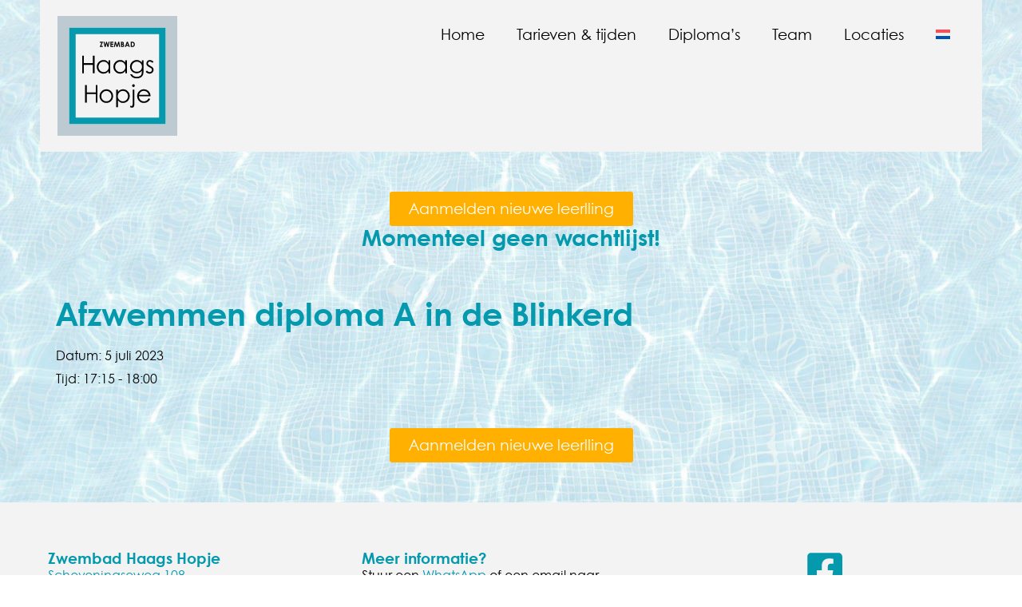

--- FILE ---
content_type: text/html; charset=UTF-8
request_url: https://www.zwembadhaagshopje.nl/event/afzwemmen-diploma-a-en-c-in-de-blinkerd-8/
body_size: 11150
content:
<!doctype html>
<html lang="nl-NL">
<head>
	<meta charset="UTF-8">
	<meta name="viewport" content="width=device-width, initial-scale=1">
	<link rel="profile" href="https://gmpg.org/xfn/11">
	<meta name='robots' content='index, follow, max-image-preview:large, max-snippet:-1, max-video-preview:-1' />
<link rel="alternate" hreflang="nl-nl" href="https://www.zwembadhaagshopje.nl/event/afzwemmen-diploma-a-en-c-in-de-blinkerd-8/" />
<link rel="alternate" hreflang="x-default" href="https://www.zwembadhaagshopje.nl/event/afzwemmen-diploma-a-en-c-in-de-blinkerd-8/" />

	<!-- This site is optimized with the Yoast SEO plugin v26.7 - https://yoast.com/wordpress/plugins/seo/ -->
	<title>Afzwemmen diploma A in de Blinkerd - Zwembad Haags Hopje</title>
	<link rel="canonical" href="https://www.zwembadhaagshopje.nl/event/afzwemmen-diploma-a-en-c-in-de-blinkerd-8/" />
	<meta property="og:locale" content="nl_NL" />
	<meta property="og:type" content="article" />
	<meta property="og:title" content="Afzwemmen diploma A in de Blinkerd - Zwembad Haags Hopje" />
	<meta property="og:url" content="https://www.zwembadhaagshopje.nl/event/afzwemmen-diploma-a-en-c-in-de-blinkerd-8/" />
	<meta property="og:site_name" content="Zwembad Haags Hopje" />
	<meta property="article:modified_time" content="2023-06-20T18:08:15+00:00" />
	<meta name="twitter:card" content="summary_large_image" />
	<script type="application/ld+json" class="yoast-schema-graph">{"@context":"https://schema.org","@graph":[{"@type":"WebPage","@id":"https://www.zwembadhaagshopje.nl/event/afzwemmen-diploma-a-en-c-in-de-blinkerd-8/","url":"https://www.zwembadhaagshopje.nl/event/afzwemmen-diploma-a-en-c-in-de-blinkerd-8/","name":"Afzwemmen diploma A in de Blinkerd - Zwembad Haags Hopje","isPartOf":{"@id":"https://www.zwembadhaagshopje.nl/en/#website"},"datePublished":"2022-10-20T13:37:48+00:00","dateModified":"2023-06-20T18:08:15+00:00","breadcrumb":{"@id":"https://www.zwembadhaagshopje.nl/event/afzwemmen-diploma-a-en-c-in-de-blinkerd-8/#breadcrumb"},"inLanguage":"nl-NL","potentialAction":[{"@type":"ReadAction","target":["https://www.zwembadhaagshopje.nl/event/afzwemmen-diploma-a-en-c-in-de-blinkerd-8/"]}]},{"@type":"BreadcrumbList","@id":"https://www.zwembadhaagshopje.nl/event/afzwemmen-diploma-a-en-c-in-de-blinkerd-8/#breadcrumb","itemListElement":[{"@type":"ListItem","position":1,"name":"Home","item":"https://www.zwembadhaagshopje.nl/"},{"@type":"ListItem","position":2,"name":"Events","item":"https://www.zwembadhaagshopje.nl/en/event/"},{"@type":"ListItem","position":3,"name":"Afzwemmen diploma A in de Blinkerd"}]},{"@type":"WebSite","@id":"https://www.zwembadhaagshopje.nl/en/#website","url":"https://www.zwembadhaagshopje.nl/en/","name":"Zwembad Haags Hopje","description":"Zwemlessen voor kinderen","publisher":{"@id":"https://www.zwembadhaagshopje.nl/en/#organization"},"potentialAction":[{"@type":"SearchAction","target":{"@type":"EntryPoint","urlTemplate":"https://www.zwembadhaagshopje.nl/en/?s={search_term_string}"},"query-input":{"@type":"PropertyValueSpecification","valueRequired":true,"valueName":"search_term_string"}}],"inLanguage":"nl-NL"},{"@type":"Organization","@id":"https://www.zwembadhaagshopje.nl/en/#organization","name":"Zwembad Haags Hopje","url":"https://www.zwembadhaagshopje.nl/en/","logo":{"@type":"ImageObject","inLanguage":"nl-NL","@id":"https://www.zwembadhaagshopje.nl/en/#/schema/logo/image/","url":"https://www.zwembadhaagshopje.nl/wp-content/uploads/zwembadhaagshopje-logo-1.svg","contentUrl":"https://www.zwembadhaagshopje.nl/wp-content/uploads/zwembadhaagshopje-logo-1.svg","width":512,"height":512,"caption":"Zwembad Haags Hopje"},"image":{"@id":"https://www.zwembadhaagshopje.nl/en/#/schema/logo/image/"}}]}</script>
	<!-- / Yoast SEO plugin. -->


<link rel="alternate" type="application/rss+xml" title="Zwembad Haags Hopje &raquo; feed" href="https://www.zwembadhaagshopje.nl/feed/" />
<link rel="alternate" type="application/rss+xml" title="Zwembad Haags Hopje &raquo; reacties feed" href="https://www.zwembadhaagshopje.nl/comments/feed/" />
<link rel="alternate" title="oEmbed (JSON)" type="application/json+oembed" href="https://www.zwembadhaagshopje.nl/wp-json/oembed/1.0/embed?url=https%3A%2F%2Fwww.zwembadhaagshopje.nl%2Fevent%2Fafzwemmen-diploma-a-en-c-in-de-blinkerd-8%2F" />
<link rel="alternate" title="oEmbed (XML)" type="text/xml+oembed" href="https://www.zwembadhaagshopje.nl/wp-json/oembed/1.0/embed?url=https%3A%2F%2Fwww.zwembadhaagshopje.nl%2Fevent%2Fafzwemmen-diploma-a-en-c-in-de-blinkerd-8%2F&#038;format=xml" />
<style id='wp-img-auto-sizes-contain-inline-css'>
img:is([sizes=auto i],[sizes^="auto," i]){contain-intrinsic-size:3000px 1500px}
/*# sourceURL=wp-img-auto-sizes-contain-inline-css */
</style>
<style id='wp-emoji-styles-inline-css'>

	img.wp-smiley, img.emoji {
		display: inline !important;
		border: none !important;
		box-shadow: none !important;
		height: 1em !important;
		width: 1em !important;
		margin: 0 0.07em !important;
		vertical-align: -0.1em !important;
		background: none !important;
		padding: 0 !important;
	}
/*# sourceURL=wp-emoji-styles-inline-css */
</style>
<link rel='stylesheet' id='wp-block-library-css' href='https://www.zwembadhaagshopje.nl/wp-includes/css/dist/block-library/style.min.css?ver=6.9' media='all' />
<style id='global-styles-inline-css'>
:root{--wp--preset--aspect-ratio--square: 1;--wp--preset--aspect-ratio--4-3: 4/3;--wp--preset--aspect-ratio--3-4: 3/4;--wp--preset--aspect-ratio--3-2: 3/2;--wp--preset--aspect-ratio--2-3: 2/3;--wp--preset--aspect-ratio--16-9: 16/9;--wp--preset--aspect-ratio--9-16: 9/16;--wp--preset--color--black: #000000;--wp--preset--color--cyan-bluish-gray: #abb8c3;--wp--preset--color--white: #ffffff;--wp--preset--color--pale-pink: #f78da7;--wp--preset--color--vivid-red: #cf2e2e;--wp--preset--color--luminous-vivid-orange: #ff6900;--wp--preset--color--luminous-vivid-amber: #fcb900;--wp--preset--color--light-green-cyan: #7bdcb5;--wp--preset--color--vivid-green-cyan: #00d084;--wp--preset--color--pale-cyan-blue: #8ed1fc;--wp--preset--color--vivid-cyan-blue: #0693e3;--wp--preset--color--vivid-purple: #9b51e0;--wp--preset--gradient--vivid-cyan-blue-to-vivid-purple: linear-gradient(135deg,rgb(6,147,227) 0%,rgb(155,81,224) 100%);--wp--preset--gradient--light-green-cyan-to-vivid-green-cyan: linear-gradient(135deg,rgb(122,220,180) 0%,rgb(0,208,130) 100%);--wp--preset--gradient--luminous-vivid-amber-to-luminous-vivid-orange: linear-gradient(135deg,rgb(252,185,0) 0%,rgb(255,105,0) 100%);--wp--preset--gradient--luminous-vivid-orange-to-vivid-red: linear-gradient(135deg,rgb(255,105,0) 0%,rgb(207,46,46) 100%);--wp--preset--gradient--very-light-gray-to-cyan-bluish-gray: linear-gradient(135deg,rgb(238,238,238) 0%,rgb(169,184,195) 100%);--wp--preset--gradient--cool-to-warm-spectrum: linear-gradient(135deg,rgb(74,234,220) 0%,rgb(151,120,209) 20%,rgb(207,42,186) 40%,rgb(238,44,130) 60%,rgb(251,105,98) 80%,rgb(254,248,76) 100%);--wp--preset--gradient--blush-light-purple: linear-gradient(135deg,rgb(255,206,236) 0%,rgb(152,150,240) 100%);--wp--preset--gradient--blush-bordeaux: linear-gradient(135deg,rgb(254,205,165) 0%,rgb(254,45,45) 50%,rgb(107,0,62) 100%);--wp--preset--gradient--luminous-dusk: linear-gradient(135deg,rgb(255,203,112) 0%,rgb(199,81,192) 50%,rgb(65,88,208) 100%);--wp--preset--gradient--pale-ocean: linear-gradient(135deg,rgb(255,245,203) 0%,rgb(182,227,212) 50%,rgb(51,167,181) 100%);--wp--preset--gradient--electric-grass: linear-gradient(135deg,rgb(202,248,128) 0%,rgb(113,206,126) 100%);--wp--preset--gradient--midnight: linear-gradient(135deg,rgb(2,3,129) 0%,rgb(40,116,252) 100%);--wp--preset--font-size--small: 13px;--wp--preset--font-size--medium: 20px;--wp--preset--font-size--large: 36px;--wp--preset--font-size--x-large: 42px;--wp--preset--spacing--20: 0.44rem;--wp--preset--spacing--30: 0.67rem;--wp--preset--spacing--40: 1rem;--wp--preset--spacing--50: 1.5rem;--wp--preset--spacing--60: 2.25rem;--wp--preset--spacing--70: 3.38rem;--wp--preset--spacing--80: 5.06rem;--wp--preset--shadow--natural: 6px 6px 9px rgba(0, 0, 0, 0.2);--wp--preset--shadow--deep: 12px 12px 50px rgba(0, 0, 0, 0.4);--wp--preset--shadow--sharp: 6px 6px 0px rgba(0, 0, 0, 0.2);--wp--preset--shadow--outlined: 6px 6px 0px -3px rgb(255, 255, 255), 6px 6px rgb(0, 0, 0);--wp--preset--shadow--crisp: 6px 6px 0px rgb(0, 0, 0);}:root { --wp--style--global--content-size: 800px;--wp--style--global--wide-size: 1200px; }:where(body) { margin: 0; }.wp-site-blocks > .alignleft { float: left; margin-right: 2em; }.wp-site-blocks > .alignright { float: right; margin-left: 2em; }.wp-site-blocks > .aligncenter { justify-content: center; margin-left: auto; margin-right: auto; }:where(.wp-site-blocks) > * { margin-block-start: 24px; margin-block-end: 0; }:where(.wp-site-blocks) > :first-child { margin-block-start: 0; }:where(.wp-site-blocks) > :last-child { margin-block-end: 0; }:root { --wp--style--block-gap: 24px; }:root :where(.is-layout-flow) > :first-child{margin-block-start: 0;}:root :where(.is-layout-flow) > :last-child{margin-block-end: 0;}:root :where(.is-layout-flow) > *{margin-block-start: 24px;margin-block-end: 0;}:root :where(.is-layout-constrained) > :first-child{margin-block-start: 0;}:root :where(.is-layout-constrained) > :last-child{margin-block-end: 0;}:root :where(.is-layout-constrained) > *{margin-block-start: 24px;margin-block-end: 0;}:root :where(.is-layout-flex){gap: 24px;}:root :where(.is-layout-grid){gap: 24px;}.is-layout-flow > .alignleft{float: left;margin-inline-start: 0;margin-inline-end: 2em;}.is-layout-flow > .alignright{float: right;margin-inline-start: 2em;margin-inline-end: 0;}.is-layout-flow > .aligncenter{margin-left: auto !important;margin-right: auto !important;}.is-layout-constrained > .alignleft{float: left;margin-inline-start: 0;margin-inline-end: 2em;}.is-layout-constrained > .alignright{float: right;margin-inline-start: 2em;margin-inline-end: 0;}.is-layout-constrained > .aligncenter{margin-left: auto !important;margin-right: auto !important;}.is-layout-constrained > :where(:not(.alignleft):not(.alignright):not(.alignfull)){max-width: var(--wp--style--global--content-size);margin-left: auto !important;margin-right: auto !important;}.is-layout-constrained > .alignwide{max-width: var(--wp--style--global--wide-size);}body .is-layout-flex{display: flex;}.is-layout-flex{flex-wrap: wrap;align-items: center;}.is-layout-flex > :is(*, div){margin: 0;}body .is-layout-grid{display: grid;}.is-layout-grid > :is(*, div){margin: 0;}body{padding-top: 0px;padding-right: 0px;padding-bottom: 0px;padding-left: 0px;}a:where(:not(.wp-element-button)){text-decoration: underline;}:root :where(.wp-element-button, .wp-block-button__link){background-color: #32373c;border-width: 0;color: #fff;font-family: inherit;font-size: inherit;font-style: inherit;font-weight: inherit;letter-spacing: inherit;line-height: inherit;padding-top: calc(0.667em + 2px);padding-right: calc(1.333em + 2px);padding-bottom: calc(0.667em + 2px);padding-left: calc(1.333em + 2px);text-decoration: none;text-transform: inherit;}.has-black-color{color: var(--wp--preset--color--black) !important;}.has-cyan-bluish-gray-color{color: var(--wp--preset--color--cyan-bluish-gray) !important;}.has-white-color{color: var(--wp--preset--color--white) !important;}.has-pale-pink-color{color: var(--wp--preset--color--pale-pink) !important;}.has-vivid-red-color{color: var(--wp--preset--color--vivid-red) !important;}.has-luminous-vivid-orange-color{color: var(--wp--preset--color--luminous-vivid-orange) !important;}.has-luminous-vivid-amber-color{color: var(--wp--preset--color--luminous-vivid-amber) !important;}.has-light-green-cyan-color{color: var(--wp--preset--color--light-green-cyan) !important;}.has-vivid-green-cyan-color{color: var(--wp--preset--color--vivid-green-cyan) !important;}.has-pale-cyan-blue-color{color: var(--wp--preset--color--pale-cyan-blue) !important;}.has-vivid-cyan-blue-color{color: var(--wp--preset--color--vivid-cyan-blue) !important;}.has-vivid-purple-color{color: var(--wp--preset--color--vivid-purple) !important;}.has-black-background-color{background-color: var(--wp--preset--color--black) !important;}.has-cyan-bluish-gray-background-color{background-color: var(--wp--preset--color--cyan-bluish-gray) !important;}.has-white-background-color{background-color: var(--wp--preset--color--white) !important;}.has-pale-pink-background-color{background-color: var(--wp--preset--color--pale-pink) !important;}.has-vivid-red-background-color{background-color: var(--wp--preset--color--vivid-red) !important;}.has-luminous-vivid-orange-background-color{background-color: var(--wp--preset--color--luminous-vivid-orange) !important;}.has-luminous-vivid-amber-background-color{background-color: var(--wp--preset--color--luminous-vivid-amber) !important;}.has-light-green-cyan-background-color{background-color: var(--wp--preset--color--light-green-cyan) !important;}.has-vivid-green-cyan-background-color{background-color: var(--wp--preset--color--vivid-green-cyan) !important;}.has-pale-cyan-blue-background-color{background-color: var(--wp--preset--color--pale-cyan-blue) !important;}.has-vivid-cyan-blue-background-color{background-color: var(--wp--preset--color--vivid-cyan-blue) !important;}.has-vivid-purple-background-color{background-color: var(--wp--preset--color--vivid-purple) !important;}.has-black-border-color{border-color: var(--wp--preset--color--black) !important;}.has-cyan-bluish-gray-border-color{border-color: var(--wp--preset--color--cyan-bluish-gray) !important;}.has-white-border-color{border-color: var(--wp--preset--color--white) !important;}.has-pale-pink-border-color{border-color: var(--wp--preset--color--pale-pink) !important;}.has-vivid-red-border-color{border-color: var(--wp--preset--color--vivid-red) !important;}.has-luminous-vivid-orange-border-color{border-color: var(--wp--preset--color--luminous-vivid-orange) !important;}.has-luminous-vivid-amber-border-color{border-color: var(--wp--preset--color--luminous-vivid-amber) !important;}.has-light-green-cyan-border-color{border-color: var(--wp--preset--color--light-green-cyan) !important;}.has-vivid-green-cyan-border-color{border-color: var(--wp--preset--color--vivid-green-cyan) !important;}.has-pale-cyan-blue-border-color{border-color: var(--wp--preset--color--pale-cyan-blue) !important;}.has-vivid-cyan-blue-border-color{border-color: var(--wp--preset--color--vivid-cyan-blue) !important;}.has-vivid-purple-border-color{border-color: var(--wp--preset--color--vivid-purple) !important;}.has-vivid-cyan-blue-to-vivid-purple-gradient-background{background: var(--wp--preset--gradient--vivid-cyan-blue-to-vivid-purple) !important;}.has-light-green-cyan-to-vivid-green-cyan-gradient-background{background: var(--wp--preset--gradient--light-green-cyan-to-vivid-green-cyan) !important;}.has-luminous-vivid-amber-to-luminous-vivid-orange-gradient-background{background: var(--wp--preset--gradient--luminous-vivid-amber-to-luminous-vivid-orange) !important;}.has-luminous-vivid-orange-to-vivid-red-gradient-background{background: var(--wp--preset--gradient--luminous-vivid-orange-to-vivid-red) !important;}.has-very-light-gray-to-cyan-bluish-gray-gradient-background{background: var(--wp--preset--gradient--very-light-gray-to-cyan-bluish-gray) !important;}.has-cool-to-warm-spectrum-gradient-background{background: var(--wp--preset--gradient--cool-to-warm-spectrum) !important;}.has-blush-light-purple-gradient-background{background: var(--wp--preset--gradient--blush-light-purple) !important;}.has-blush-bordeaux-gradient-background{background: var(--wp--preset--gradient--blush-bordeaux) !important;}.has-luminous-dusk-gradient-background{background: var(--wp--preset--gradient--luminous-dusk) !important;}.has-pale-ocean-gradient-background{background: var(--wp--preset--gradient--pale-ocean) !important;}.has-electric-grass-gradient-background{background: var(--wp--preset--gradient--electric-grass) !important;}.has-midnight-gradient-background{background: var(--wp--preset--gradient--midnight) !important;}.has-small-font-size{font-size: var(--wp--preset--font-size--small) !important;}.has-medium-font-size{font-size: var(--wp--preset--font-size--medium) !important;}.has-large-font-size{font-size: var(--wp--preset--font-size--large) !important;}.has-x-large-font-size{font-size: var(--wp--preset--font-size--x-large) !important;}
:root :where(.wp-block-pullquote){font-size: 1.5em;line-height: 1.6;}
/*# sourceURL=global-styles-inline-css */
</style>
<link rel='stylesheet' id='vsel-styles-css' href='https://www.zwembadhaagshopje.nl/wp-content/plugins/very-simple-event-list/css/vsel-style.min.css?ver=6.9' media='all' />
<link rel='stylesheet' id='wpml-legacy-horizontal-list-0-css' href='https://www.zwembadhaagshopje.nl/wp-content/plugins/sitepress-multilingual-cms/templates/language-switchers/legacy-list-horizontal/style.min.css?ver=1' media='all' />
<link rel='stylesheet' id='wpml-menu-item-0-css' href='https://www.zwembadhaagshopje.nl/wp-content/plugins/sitepress-multilingual-cms/templates/language-switchers/menu-item/style.min.css?ver=1' media='all' />
<link rel='stylesheet' id='hello-elementor-css' href='https://www.zwembadhaagshopje.nl/wp-content/themes/hello-elementor/assets/css/reset.css?ver=3.4.4' media='all' />
<link rel='stylesheet' id='hello-elementor-theme-style-css' href='https://www.zwembadhaagshopje.nl/wp-content/themes/hello-elementor/assets/css/theme.css?ver=3.4.4' media='all' />
<link rel='stylesheet' id='hello-elementor-header-footer-css' href='https://www.zwembadhaagshopje.nl/wp-content/themes/hello-elementor/assets/css/header-footer.css?ver=3.4.4' media='all' />
<link rel='stylesheet' id='elementor-frontend-css' href='https://www.zwembadhaagshopje.nl/wp-content/plugins/elementor/assets/css/frontend.min.css?ver=3.34.1' media='all' />
<link rel='stylesheet' id='elementor-post-4165-css' href='https://www.zwembadhaagshopje.nl/wp-content/uploads/elementor/css/post-4165.css?ver=1768840679' media='all' />
<link rel='stylesheet' id='widget-image-css' href='https://www.zwembadhaagshopje.nl/wp-content/plugins/elementor/assets/css/widget-image.min.css?ver=3.34.1' media='all' />
<link rel='stylesheet' id='widget-nav-menu-css' href='https://www.zwembadhaagshopje.nl/wp-content/plugins/elementor-pro/assets/css/widget-nav-menu.min.css?ver=3.34.0' media='all' />
<link rel='stylesheet' id='widget-heading-css' href='https://www.zwembadhaagshopje.nl/wp-content/plugins/elementor/assets/css/widget-heading.min.css?ver=3.34.1' media='all' />
<link rel='stylesheet' id='elementor-post-4181-css' href='https://www.zwembadhaagshopje.nl/wp-content/uploads/elementor/css/post-4181.css?ver=1768840679' media='all' />
<link rel='stylesheet' id='elementor-post-4207-css' href='https://www.zwembadhaagshopje.nl/wp-content/uploads/elementor/css/post-4207.css?ver=1768840679' media='all' />
<link rel='stylesheet' id='elementor-gf-local-roboto-css' href='https://www.zwembadhaagshopje.nl/wp-content/uploads/elementor/google-fonts/css/roboto.css?ver=1747949167' media='all' />
<link rel='stylesheet' id='elementor-gf-local-robotoslab-css' href='https://www.zwembadhaagshopje.nl/wp-content/uploads/elementor/google-fonts/css/robotoslab.css?ver=1747949169' media='all' />
<script id="wpml-cookie-js-extra">
var wpml_cookies = {"wp-wpml_current_language":{"value":"nl","expires":1,"path":"/"}};
var wpml_cookies = {"wp-wpml_current_language":{"value":"nl","expires":1,"path":"/"}};
//# sourceURL=wpml-cookie-js-extra
</script>
<script src="https://www.zwembadhaagshopje.nl/wp-content/plugins/sitepress-multilingual-cms/res/js/cookies/language-cookie.js?ver=486900" id="wpml-cookie-js" defer data-wp-strategy="defer"></script>
<script src="https://www.zwembadhaagshopje.nl/wp-includes/js/jquery/jquery.min.js?ver=3.7.1" id="jquery-core-js"></script>
<script src="https://www.zwembadhaagshopje.nl/wp-includes/js/jquery/jquery-migrate.min.js?ver=3.4.1" id="jquery-migrate-js"></script>
<link rel="https://api.w.org/" href="https://www.zwembadhaagshopje.nl/wp-json/" /><link rel="alternate" title="JSON" type="application/json" href="https://www.zwembadhaagshopje.nl/wp-json/wp/v2/event/3981" /><link rel="EditURI" type="application/rsd+xml" title="RSD" href="https://www.zwembadhaagshopje.nl/xmlrpc.php?rsd" />
<meta name="generator" content="WordPress 6.9" />
<link rel='shortlink' href='https://www.zwembadhaagshopje.nl/?p=3981' />
<meta name="generator" content="WPML ver:4.8.6 stt:38,1;" />
<meta name="generator" content="Elementor 3.34.1; features: e_font_icon_svg, additional_custom_breakpoints; settings: css_print_method-external, google_font-enabled, font_display-swap">
<!-- Google tag (gtag.js) -->
<script async src="https://www.googletagmanager.com/gtag/js?id=G-YVJ223ET36"></script>
<script>
  window.dataLayer = window.dataLayer || [];
  function gtag(){dataLayer.push(arguments);}
  gtag('js', new Date());

  gtag('config', 'G-YVJ223ET36');
</script>
			<style>
				.e-con.e-parent:nth-of-type(n+4):not(.e-lazyloaded):not(.e-no-lazyload),
				.e-con.e-parent:nth-of-type(n+4):not(.e-lazyloaded):not(.e-no-lazyload) * {
					background-image: none !important;
				}
				@media screen and (max-height: 1024px) {
					.e-con.e-parent:nth-of-type(n+3):not(.e-lazyloaded):not(.e-no-lazyload),
					.e-con.e-parent:nth-of-type(n+3):not(.e-lazyloaded):not(.e-no-lazyload) * {
						background-image: none !important;
					}
				}
				@media screen and (max-height: 640px) {
					.e-con.e-parent:nth-of-type(n+2):not(.e-lazyloaded):not(.e-no-lazyload),
					.e-con.e-parent:nth-of-type(n+2):not(.e-lazyloaded):not(.e-no-lazyload) * {
						background-image: none !important;
					}
				}
			</style>
			<link rel="icon" href="https://www.zwembadhaagshopje.nl/wp-content/uploads/zwembadhaagshopje-logo-1.svg" sizes="32x32" />
<link rel="icon" href="https://www.zwembadhaagshopje.nl/wp-content/uploads/zwembadhaagshopje-logo-1.svg" sizes="192x192" />
<link rel="apple-touch-icon" href="https://www.zwembadhaagshopje.nl/wp-content/uploads/zwembadhaagshopje-logo-1.svg" />
<meta name="msapplication-TileImage" content="https://www.zwembadhaagshopje.nl/wp-content/uploads/zwembadhaagshopje-logo-1.svg" />
</head>
<body class="wp-singular event-template-default single single-event postid-3981 wp-custom-logo wp-embed-responsive wp-theme-hello-elementor single-vsel-past hello-elementor-default elementor-default elementor-kit-4165">


<a class="skip-link screen-reader-text" href="#content">Ga naar de inhoud</a>

		<header data-elementor-type="header" data-elementor-id="4181" class="elementor elementor-4181 elementor-location-header" data-elementor-post-type="elementor_library">
			<div class="elementor-element elementor-element-ac378bd e-flex e-con-boxed e-con e-parent" data-id="ac378bd" data-element_type="container">
					<div class="e-con-inner">
		<div class="elementor-element elementor-element-1f80ce4 e-con-full e-flex e-con e-child" data-id="1f80ce4" data-element_type="container" data-settings="{&quot;background_background&quot;:&quot;classic&quot;}">
		<div class="elementor-element elementor-element-4cd5407 e-con-full e-flex e-con e-child" data-id="4cd5407" data-element_type="container">
				<div class="elementor-element elementor-element-2e99395 elementor-widget elementor-widget-theme-site-logo elementor-widget-image" data-id="2e99395" data-element_type="widget" data-widget_type="theme-site-logo.default">
				<div class="elementor-widget-container">
											<a href="https://www.zwembadhaagshopje.nl">
			<img width="512" height="512" src="https://www.zwembadhaagshopje.nl/wp-content/uploads/zwembadhaagshopje-logo-1.svg" class="attachment-full size-full wp-image-4175" alt="" />				</a>
											</div>
				</div>
				</div>
		<div class="elementor-element elementor-element-edecae1 e-con-full e-flex e-con e-child" data-id="edecae1" data-element_type="container">
				<div class="elementor-element elementor-element-b6c0236 elementor-nav-menu__align-end elementor-nav-menu--dropdown-mobile elementor-nav-menu--stretch elementor-nav-menu__text-align-aside elementor-nav-menu--toggle elementor-nav-menu--burger elementor-widget elementor-widget-nav-menu" data-id="b6c0236" data-element_type="widget" data-settings="{&quot;full_width&quot;:&quot;stretch&quot;,&quot;layout&quot;:&quot;horizontal&quot;,&quot;submenu_icon&quot;:{&quot;value&quot;:&quot;&lt;svg aria-hidden=\&quot;true\&quot; class=\&quot;e-font-icon-svg e-fas-caret-down\&quot; viewBox=\&quot;0 0 320 512\&quot; xmlns=\&quot;http:\/\/www.w3.org\/2000\/svg\&quot;&gt;&lt;path d=\&quot;M31.3 192h257.3c17.8 0 26.7 21.5 14.1 34.1L174.1 354.8c-7.8 7.8-20.5 7.8-28.3 0L17.2 226.1C4.6 213.5 13.5 192 31.3 192z\&quot;&gt;&lt;\/path&gt;&lt;\/svg&gt;&quot;,&quot;library&quot;:&quot;fa-solid&quot;},&quot;toggle&quot;:&quot;burger&quot;}" data-widget_type="nav-menu.default">
				<div class="elementor-widget-container">
								<nav aria-label="Menu" class="elementor-nav-menu--main elementor-nav-menu__container elementor-nav-menu--layout-horizontal e--pointer-none">
				<ul id="menu-1-b6c0236" class="elementor-nav-menu"><li class="menu-item menu-item-type-post_type menu-item-object-page menu-item-home menu-item-4260"><a href="https://www.zwembadhaagshopje.nl/" class="elementor-item">Home</a></li>
<li class="menu-item menu-item-type-post_type menu-item-object-page menu-item-2140"><a href="https://www.zwembadhaagshopje.nl/tarieven-tijden/" class="elementor-item">Tarieven &#038; tijden</a></li>
<li class="menu-item menu-item-type-post_type menu-item-object-page menu-item-2160"><a href="https://www.zwembadhaagshopje.nl/diplomas/" class="elementor-item">Diploma&#8217;s</a></li>
<li class="menu-item menu-item-type-post_type menu-item-object-page menu-item-2106"><a href="https://www.zwembadhaagshopje.nl/team/" class="elementor-item">Team</a></li>
<li class="menu-item menu-item-type-post_type menu-item-object-page menu-item-2141"><a href="https://www.zwembadhaagshopje.nl/contact/" class="elementor-item">Locaties</a></li>
<li class="menu-item wpml-ls-slot-6 wpml-ls-item wpml-ls-item-nl wpml-ls-current-language wpml-ls-menu-item wpml-ls-first-item wpml-ls-last-item menu-item-type-wpml_ls_menu_item menu-item-object-wpml_ls_menu_item menu-item-wpml-ls-6-nl"><a href="https://www.zwembadhaagshopje.nl/event/afzwemmen-diploma-a-en-c-in-de-blinkerd-8/" role="menuitem" class="elementor-item"><img
            class="wpml-ls-flag"
            src="https://www.zwembadhaagshopje.nl/wp-content/plugins/sitepress-multilingual-cms/res/flags/nl.svg"
            alt="Nederlands"
            
            
    /></a></li>
</ul>			</nav>
					<div class="elementor-menu-toggle" role="button" tabindex="0" aria-label="Menu toggle" aria-expanded="false">
			<svg aria-hidden="true" role="presentation" class="elementor-menu-toggle__icon--open e-font-icon-svg e-eicon-menu-bar" viewBox="0 0 1000 1000" xmlns="http://www.w3.org/2000/svg"><path d="M104 333H896C929 333 958 304 958 271S929 208 896 208H104C71 208 42 237 42 271S71 333 104 333ZM104 583H896C929 583 958 554 958 521S929 458 896 458H104C71 458 42 487 42 521S71 583 104 583ZM104 833H896C929 833 958 804 958 771S929 708 896 708H104C71 708 42 737 42 771S71 833 104 833Z"></path></svg><svg aria-hidden="true" role="presentation" class="elementor-menu-toggle__icon--close e-font-icon-svg e-eicon-close" viewBox="0 0 1000 1000" xmlns="http://www.w3.org/2000/svg"><path d="M742 167L500 408 258 167C246 154 233 150 217 150 196 150 179 158 167 167 154 179 150 196 150 212 150 229 154 242 171 254L408 500 167 742C138 771 138 800 167 829 196 858 225 858 254 829L496 587 738 829C750 842 767 846 783 846 800 846 817 842 829 829 842 817 846 804 846 783 846 767 842 750 829 737L588 500 833 258C863 229 863 200 833 171 804 137 775 137 742 167Z"></path></svg>		</div>
					<nav class="elementor-nav-menu--dropdown elementor-nav-menu__container" aria-hidden="true">
				<ul id="menu-2-b6c0236" class="elementor-nav-menu"><li class="menu-item menu-item-type-post_type menu-item-object-page menu-item-home menu-item-4260"><a href="https://www.zwembadhaagshopje.nl/" class="elementor-item" tabindex="-1">Home</a></li>
<li class="menu-item menu-item-type-post_type menu-item-object-page menu-item-2140"><a href="https://www.zwembadhaagshopje.nl/tarieven-tijden/" class="elementor-item" tabindex="-1">Tarieven &#038; tijden</a></li>
<li class="menu-item menu-item-type-post_type menu-item-object-page menu-item-2160"><a href="https://www.zwembadhaagshopje.nl/diplomas/" class="elementor-item" tabindex="-1">Diploma&#8217;s</a></li>
<li class="menu-item menu-item-type-post_type menu-item-object-page menu-item-2106"><a href="https://www.zwembadhaagshopje.nl/team/" class="elementor-item" tabindex="-1">Team</a></li>
<li class="menu-item menu-item-type-post_type menu-item-object-page menu-item-2141"><a href="https://www.zwembadhaagshopje.nl/contact/" class="elementor-item" tabindex="-1">Locaties</a></li>
<li class="menu-item wpml-ls-slot-6 wpml-ls-item wpml-ls-item-nl wpml-ls-current-language wpml-ls-menu-item wpml-ls-first-item wpml-ls-last-item menu-item-type-wpml_ls_menu_item menu-item-object-wpml_ls_menu_item menu-item-wpml-ls-6-nl"><a href="https://www.zwembadhaagshopje.nl/event/afzwemmen-diploma-a-en-c-in-de-blinkerd-8/" role="menuitem" class="elementor-item" tabindex="-1"><img
            class="wpml-ls-flag"
            src="https://www.zwembadhaagshopje.nl/wp-content/plugins/sitepress-multilingual-cms/res/flags/nl.svg"
            alt="Nederlands"
            
            
    /></a></li>
</ul>			</nav>
						</div>
				</div>
				</div>
				</div>
					</div>
				</div>
		<div class="elementor-element elementor-element-5c5fa8e e-flex e-con-boxed e-con e-parent" data-id="5c5fa8e" data-element_type="container">
					<div class="e-con-inner">
				<div class="elementor-element elementor-element-7496221 elementor-widget elementor-widget-button" data-id="7496221" data-element_type="widget" data-widget_type="button.default">
				<div class="elementor-widget-container">
									<div class="elementor-button-wrapper">
					<a class="elementor-button elementor-button-link elementor-size-sm" href="https://www.zwembadhaagshopje.nl/aanmelden-nieuwe-leerling/">
						<span class="elementor-button-content-wrapper">
									<span class="elementor-button-text">Aanmelden nieuwe leerlling</span>
					</span>
					</a>
				</div>
								</div>
				</div>
				<div class="elementor-element elementor-element-6e55dc4 elementor-widget elementor-widget-heading" data-id="6e55dc4" data-element_type="widget" data-widget_type="heading.default">
				<div class="elementor-widget-container">
					<h3 class="elementor-heading-title elementor-size-default">Momenteel geen wachtlijst! </h3>				</div>
				</div>
					</div>
				</div>
				</header>
		
<main id="content" class="site-main post-3981 event type-event status-publish hentry">

			<div class="page-header">
			<h1 class="entry-title">Afzwemmen diploma A in de Blinkerd</h1>		</div>
	
	<div class="page-content">
		<div class="vsel-content"><div class="vsel-meta vsel-alignleft" style="width:36%;"><div class="vsel-meta-date vsel-meta-single-date">Datum: <span>5 juli 2023</span></div><div class="vsel-meta-time">Tijd: <span>17:15 - 18:00</span></div></div><div class="vsel-info vsel-alignright" style="width:60%;"><div class="vsel-text"></div></div></div>
		
			</div>

	
</main>

			<footer data-elementor-type="footer" data-elementor-id="4207" class="elementor elementor-4207 elementor-location-footer" data-elementor-post-type="elementor_library">
			<div class="elementor-element elementor-element-579d064 e-flex e-con-boxed e-con e-parent" data-id="579d064" data-element_type="container">
					<div class="e-con-inner">
				<div class="elementor-element elementor-element-25c1f41 elementor-widget elementor-widget-button" data-id="25c1f41" data-element_type="widget" data-widget_type="button.default">
				<div class="elementor-widget-container">
									<div class="elementor-button-wrapper">
					<a class="elementor-button elementor-button-link elementor-size-sm" href="https://www.zwembadhaagshopje.nl/aanmelden-nieuwe-leerling/">
						<span class="elementor-button-content-wrapper">
									<span class="elementor-button-text">Aanmelden nieuwe leerlling</span>
					</span>
					</a>
				</div>
								</div>
				</div>
					</div>
				</div>
		<div class="elementor-element elementor-element-63f9e76 e-flex e-con-boxed e-con e-parent" data-id="63f9e76" data-element_type="container" data-settings="{&quot;background_background&quot;:&quot;classic&quot;}">
					<div class="e-con-inner">
		<div class="elementor-element elementor-element-b6b2e75 e-con-full e-flex e-con e-child" data-id="b6b2e75" data-element_type="container">
				<div class="elementor-element elementor-element-c82cf02 elementor-widget elementor-widget-heading" data-id="c82cf02" data-element_type="widget" data-widget_type="heading.default">
				<div class="elementor-widget-container">
					<h4 class="elementor-heading-title elementor-size-default">Zwembad Haags Hopje</h4>				</div>
				</div>
				<div class="elementor-element elementor-element-2d8556e elementor-widget elementor-widget-text-editor" data-id="2d8556e" data-element_type="widget" data-widget_type="text-editor.default">
				<div class="elementor-widget-container">
									<p><a href="https://maps.app.goo.gl/i9zD2519L5xSWmki6" target="_blank" rel="noreferrer noopener">Scheveningseweg 108<br />2584 AD Den Haag</a></p>								</div>
				</div>
				</div>
		<div class="elementor-element elementor-element-9186f88 e-con-full e-flex e-con e-child" data-id="9186f88" data-element_type="container">
				<div class="elementor-element elementor-element-5c40b31 elementor-widget elementor-widget-heading" data-id="5c40b31" data-element_type="widget" data-widget_type="heading.default">
				<div class="elementor-widget-container">
					<h4 class="elementor-heading-title elementor-size-default">Meer informatie?</h4>				</div>
				</div>
				<div class="elementor-element elementor-element-52c8193 elementor-widget elementor-widget-text-editor" data-id="52c8193" data-element_type="widget" data-widget_type="text-editor.default">
				<div class="elementor-widget-container">
									Stuur een <a href="https://wa.me/31651805010">WhatsApp</a> of een email naar <a href="mailto:info@zwembadhaagshopje.nl">info@zwembadhaagshopje.nl</a>								</div>
				</div>
				</div>
		<div class="elementor-element elementor-element-076b43a e-con-full e-flex e-con e-child" data-id="076b43a" data-element_type="container">
				<div class="elementor-element elementor-element-bee4b03 elementor-view-default elementor-widget elementor-widget-icon" data-id="bee4b03" data-element_type="widget" data-widget_type="icon.default">
				<div class="elementor-widget-container">
							<div class="elementor-icon-wrapper">
			<a class="elementor-icon" href="https://www.facebook.com/zwembadhaagshopje/" target="_blank">
			<svg aria-hidden="true" class="e-font-icon-svg e-fab-facebook-square" viewBox="0 0 448 512" xmlns="http://www.w3.org/2000/svg"><path d="M400 32H48A48 48 0 0 0 0 80v352a48 48 0 0 0 48 48h137.25V327.69h-63V256h63v-54.64c0-62.15 37-96.48 93.67-96.48 27.14 0 55.52 4.84 55.52 4.84v61h-31.27c-30.81 0-40.42 19.12-40.42 38.73V256h68.78l-11 71.69h-57.78V480H400a48 48 0 0 0 48-48V80a48 48 0 0 0-48-48z"></path></svg>			</a>
		</div>
						</div>
				</div>
				</div>
					</div>
				</div>
		<div class="elementor-element elementor-element-9bb63f7 e-flex e-con-boxed e-con e-parent" data-id="9bb63f7" data-element_type="container" data-settings="{&quot;background_background&quot;:&quot;classic&quot;}">
					<div class="e-con-inner">
		<div class="elementor-element elementor-element-836da73 e-con-full e-flex e-con e-child" data-id="836da73" data-element_type="container">
				<div class="elementor-element elementor-element-ecfcf27 elementor-widget elementor-widget-text-editor" data-id="ecfcf27" data-element_type="widget" data-widget_type="text-editor.default">
				<div class="elementor-widget-container">
									© Zwembad Haags Hopje &#8211; <a style="color: #ffffff;" href="https://www.zwembadhaagshopje.nl/privacyverklaring/">Privacyverklaring</a>								</div>
				</div>
				</div>
		<div class="elementor-element elementor-element-694032e e-con-full e-flex e-con e-child" data-id="694032e" data-element_type="container">
				<div class="elementor-element elementor-element-77aad22 elementor-widget elementor-widget-text-editor" data-id="77aad22" data-element_type="widget" data-widget_type="text-editor.default">
				<div class="elementor-widget-container">
									<p><a style="color: #ffffff;" href="https://www.mediablend.nl" target="_blank" rel="noopener">MediaBlend Webdesign</a></p>								</div>
				</div>
				</div>
					</div>
				</div>
				</footer>
		
<script type="speculationrules">
{"prefetch":[{"source":"document","where":{"and":[{"href_matches":"/*"},{"not":{"href_matches":["/wp-*.php","/wp-admin/*","/wp-content/uploads/*","/wp-content/*","/wp-content/plugins/*","/wp-content/themes/hello-elementor/*","/*\\?(.+)"]}},{"not":{"selector_matches":"a[rel~=\"nofollow\"]"}},{"not":{"selector_matches":".no-prefetch, .no-prefetch a"}}]},"eagerness":"conservative"}]}
</script>
			<script>
				const lazyloadRunObserver = () => {
					const lazyloadBackgrounds = document.querySelectorAll( `.e-con.e-parent:not(.e-lazyloaded)` );
					const lazyloadBackgroundObserver = new IntersectionObserver( ( entries ) => {
						entries.forEach( ( entry ) => {
							if ( entry.isIntersecting ) {
								let lazyloadBackground = entry.target;
								if( lazyloadBackground ) {
									lazyloadBackground.classList.add( 'e-lazyloaded' );
								}
								lazyloadBackgroundObserver.unobserve( entry.target );
							}
						});
					}, { rootMargin: '200px 0px 200px 0px' } );
					lazyloadBackgrounds.forEach( ( lazyloadBackground ) => {
						lazyloadBackgroundObserver.observe( lazyloadBackground );
					} );
				};
				const events = [
					'DOMContentLoaded',
					'elementor/lazyload/observe',
				];
				events.forEach( ( event ) => {
					document.addEventListener( event, lazyloadRunObserver );
				} );
			</script>
			<script src="https://www.zwembadhaagshopje.nl/wp-content/themes/hello-elementor/assets/js/hello-frontend.js?ver=3.4.4" id="hello-theme-frontend-js"></script>
<script src="https://www.zwembadhaagshopje.nl/wp-content/plugins/elementor/assets/js/webpack.runtime.min.js?ver=3.34.1" id="elementor-webpack-runtime-js"></script>
<script src="https://www.zwembadhaagshopje.nl/wp-content/plugins/elementor/assets/js/frontend-modules.min.js?ver=3.34.1" id="elementor-frontend-modules-js"></script>
<script src="https://www.zwembadhaagshopje.nl/wp-includes/js/jquery/ui/core.min.js?ver=1.13.3" id="jquery-ui-core-js"></script>
<script id="elementor-frontend-js-before">
var elementorFrontendConfig = {"environmentMode":{"edit":false,"wpPreview":false,"isScriptDebug":false},"i18n":{"shareOnFacebook":"Deel via Facebook","shareOnTwitter":"Deel via Twitter","pinIt":"Pin dit","download":"Downloaden","downloadImage":"Download afbeelding","fullscreen":"Volledig scherm","zoom":"Zoom","share":"Delen","playVideo":"Video afspelen","previous":"Vorige","next":"Volgende","close":"Sluiten","a11yCarouselPrevSlideMessage":"Vorige slide","a11yCarouselNextSlideMessage":"Volgende slide","a11yCarouselFirstSlideMessage":"Ga naar de eerste slide","a11yCarouselLastSlideMessage":"Ga naar de laatste slide","a11yCarouselPaginationBulletMessage":"Ga naar slide"},"is_rtl":false,"breakpoints":{"xs":0,"sm":480,"md":768,"lg":1025,"xl":1440,"xxl":1600},"responsive":{"breakpoints":{"mobile":{"label":"Mobiel portret","value":767,"default_value":767,"direction":"max","is_enabled":true},"mobile_extra":{"label":"Mobiel landschap","value":880,"default_value":880,"direction":"max","is_enabled":false},"tablet":{"label":"Tablet portret","value":1024,"default_value":1024,"direction":"max","is_enabled":true},"tablet_extra":{"label":"Tablet landschap","value":1200,"default_value":1200,"direction":"max","is_enabled":false},"laptop":{"label":"Laptop","value":1366,"default_value":1366,"direction":"max","is_enabled":false},"widescreen":{"label":"Breedbeeld","value":2400,"default_value":2400,"direction":"min","is_enabled":false}},"hasCustomBreakpoints":false},"version":"3.34.1","is_static":false,"experimentalFeatures":{"e_font_icon_svg":true,"additional_custom_breakpoints":true,"container":true,"theme_builder_v2":true,"hello-theme-header-footer":true,"nested-elements":true,"home_screen":true,"global_classes_should_enforce_capabilities":true,"e_variables":true,"cloud-library":true,"e_opt_in_v4_page":true,"e_interactions":true,"import-export-customization":true,"mega-menu":true,"e_pro_variables":true},"urls":{"assets":"https:\/\/www.zwembadhaagshopje.nl\/wp-content\/plugins\/elementor\/assets\/","ajaxurl":"https:\/\/www.zwembadhaagshopje.nl\/wp-admin\/admin-ajax.php","uploadUrl":"https:\/\/www.zwembadhaagshopje.nl\/wp-content\/uploads"},"nonces":{"floatingButtonsClickTracking":"2a1c801629"},"swiperClass":"swiper","settings":{"page":[],"editorPreferences":[]},"kit":{"body_background_background":"classic","active_breakpoints":["viewport_mobile","viewport_tablet"],"global_image_lightbox":"yes","lightbox_enable_counter":"yes","lightbox_enable_fullscreen":"yes","lightbox_enable_zoom":"yes","lightbox_enable_share":"yes","lightbox_title_src":"title","lightbox_description_src":"description","hello_header_logo_type":"logo","hello_header_menu_layout":"horizontal","hello_footer_logo_type":"logo"},"post":{"id":3981,"title":"Afzwemmen%20diploma%20A%20in%20de%20Blinkerd%20-%20Zwembad%20Haags%20Hopje","excerpt":"","featuredImage":false}};
//# sourceURL=elementor-frontend-js-before
</script>
<script src="https://www.zwembadhaagshopje.nl/wp-content/plugins/elementor/assets/js/frontend.min.js?ver=3.34.1" id="elementor-frontend-js"></script>
<script src="https://www.zwembadhaagshopje.nl/wp-content/plugins/elementor-pro/assets/lib/smartmenus/jquery.smartmenus.min.js?ver=1.2.1" id="smartmenus-js"></script>
<script src="https://www.zwembadhaagshopje.nl/wp-content/plugins/elementor-pro/assets/js/webpack-pro.runtime.min.js?ver=3.34.0" id="elementor-pro-webpack-runtime-js"></script>
<script src="https://www.zwembadhaagshopje.nl/wp-includes/js/dist/hooks.min.js?ver=dd5603f07f9220ed27f1" id="wp-hooks-js"></script>
<script src="https://www.zwembadhaagshopje.nl/wp-includes/js/dist/i18n.min.js?ver=c26c3dc7bed366793375" id="wp-i18n-js"></script>
<script id="wp-i18n-js-after">
wp.i18n.setLocaleData( { 'text direction\u0004ltr': [ 'ltr' ] } );
//# sourceURL=wp-i18n-js-after
</script>
<script id="elementor-pro-frontend-js-before">
var ElementorProFrontendConfig = {"ajaxurl":"https:\/\/www.zwembadhaagshopje.nl\/wp-admin\/admin-ajax.php","nonce":"7c99ca97df","urls":{"assets":"https:\/\/www.zwembadhaagshopje.nl\/wp-content\/plugins\/elementor-pro\/assets\/","rest":"https:\/\/www.zwembadhaagshopje.nl\/wp-json\/"},"settings":{"lazy_load_background_images":true},"popup":{"hasPopUps":false},"shareButtonsNetworks":{"facebook":{"title":"Facebook","has_counter":true},"twitter":{"title":"Twitter"},"linkedin":{"title":"LinkedIn","has_counter":true},"pinterest":{"title":"Pinterest","has_counter":true},"reddit":{"title":"Reddit","has_counter":true},"vk":{"title":"VK","has_counter":true},"odnoklassniki":{"title":"OK","has_counter":true},"tumblr":{"title":"Tumblr"},"digg":{"title":"Digg"},"skype":{"title":"Skype"},"stumbleupon":{"title":"StumbleUpon","has_counter":true},"mix":{"title":"Mix"},"telegram":{"title":"Telegram"},"pocket":{"title":"Pocket","has_counter":true},"xing":{"title":"XING","has_counter":true},"whatsapp":{"title":"WhatsApp"},"email":{"title":"Email"},"print":{"title":"Print"},"x-twitter":{"title":"X"},"threads":{"title":"Threads"}},"facebook_sdk":{"lang":"nl_NL","app_id":""},"lottie":{"defaultAnimationUrl":"https:\/\/www.zwembadhaagshopje.nl\/wp-content\/plugins\/elementor-pro\/modules\/lottie\/assets\/animations\/default.json"}};
//# sourceURL=elementor-pro-frontend-js-before
</script>
<script src="https://www.zwembadhaagshopje.nl/wp-content/plugins/elementor-pro/assets/js/frontend.min.js?ver=3.34.0" id="elementor-pro-frontend-js"></script>
<script src="https://www.zwembadhaagshopje.nl/wp-content/plugins/elementor-pro/assets/js/elements-handlers.min.js?ver=3.34.0" id="pro-elements-handlers-js"></script>
<script id="wp-emoji-settings" type="application/json">
{"baseUrl":"https://s.w.org/images/core/emoji/17.0.2/72x72/","ext":".png","svgUrl":"https://s.w.org/images/core/emoji/17.0.2/svg/","svgExt":".svg","source":{"concatemoji":"https://www.zwembadhaagshopje.nl/wp-includes/js/wp-emoji-release.min.js?ver=6.9"}}
</script>
<script type="module">
/*! This file is auto-generated */
const a=JSON.parse(document.getElementById("wp-emoji-settings").textContent),o=(window._wpemojiSettings=a,"wpEmojiSettingsSupports"),s=["flag","emoji"];function i(e){try{var t={supportTests:e,timestamp:(new Date).valueOf()};sessionStorage.setItem(o,JSON.stringify(t))}catch(e){}}function c(e,t,n){e.clearRect(0,0,e.canvas.width,e.canvas.height),e.fillText(t,0,0);t=new Uint32Array(e.getImageData(0,0,e.canvas.width,e.canvas.height).data);e.clearRect(0,0,e.canvas.width,e.canvas.height),e.fillText(n,0,0);const a=new Uint32Array(e.getImageData(0,0,e.canvas.width,e.canvas.height).data);return t.every((e,t)=>e===a[t])}function p(e,t){e.clearRect(0,0,e.canvas.width,e.canvas.height),e.fillText(t,0,0);var n=e.getImageData(16,16,1,1);for(let e=0;e<n.data.length;e++)if(0!==n.data[e])return!1;return!0}function u(e,t,n,a){switch(t){case"flag":return n(e,"\ud83c\udff3\ufe0f\u200d\u26a7\ufe0f","\ud83c\udff3\ufe0f\u200b\u26a7\ufe0f")?!1:!n(e,"\ud83c\udde8\ud83c\uddf6","\ud83c\udde8\u200b\ud83c\uddf6")&&!n(e,"\ud83c\udff4\udb40\udc67\udb40\udc62\udb40\udc65\udb40\udc6e\udb40\udc67\udb40\udc7f","\ud83c\udff4\u200b\udb40\udc67\u200b\udb40\udc62\u200b\udb40\udc65\u200b\udb40\udc6e\u200b\udb40\udc67\u200b\udb40\udc7f");case"emoji":return!a(e,"\ud83e\u1fac8")}return!1}function f(e,t,n,a){let r;const o=(r="undefined"!=typeof WorkerGlobalScope&&self instanceof WorkerGlobalScope?new OffscreenCanvas(300,150):document.createElement("canvas")).getContext("2d",{willReadFrequently:!0}),s=(o.textBaseline="top",o.font="600 32px Arial",{});return e.forEach(e=>{s[e]=t(o,e,n,a)}),s}function r(e){var t=document.createElement("script");t.src=e,t.defer=!0,document.head.appendChild(t)}a.supports={everything:!0,everythingExceptFlag:!0},new Promise(t=>{let n=function(){try{var e=JSON.parse(sessionStorage.getItem(o));if("object"==typeof e&&"number"==typeof e.timestamp&&(new Date).valueOf()<e.timestamp+604800&&"object"==typeof e.supportTests)return e.supportTests}catch(e){}return null}();if(!n){if("undefined"!=typeof Worker&&"undefined"!=typeof OffscreenCanvas&&"undefined"!=typeof URL&&URL.createObjectURL&&"undefined"!=typeof Blob)try{var e="postMessage("+f.toString()+"("+[JSON.stringify(s),u.toString(),c.toString(),p.toString()].join(",")+"));",a=new Blob([e],{type:"text/javascript"});const r=new Worker(URL.createObjectURL(a),{name:"wpTestEmojiSupports"});return void(r.onmessage=e=>{i(n=e.data),r.terminate(),t(n)})}catch(e){}i(n=f(s,u,c,p))}t(n)}).then(e=>{for(const n in e)a.supports[n]=e[n],a.supports.everything=a.supports.everything&&a.supports[n],"flag"!==n&&(a.supports.everythingExceptFlag=a.supports.everythingExceptFlag&&a.supports[n]);var t;a.supports.everythingExceptFlag=a.supports.everythingExceptFlag&&!a.supports.flag,a.supports.everything||((t=a.source||{}).concatemoji?r(t.concatemoji):t.wpemoji&&t.twemoji&&(r(t.twemoji),r(t.wpemoji)))});
//# sourceURL=https://www.zwembadhaagshopje.nl/wp-includes/js/wp-emoji-loader.min.js
</script>

</body>
</html>


--- FILE ---
content_type: text/css
request_url: https://www.zwembadhaagshopje.nl/wp-content/uploads/elementor/css/post-4165.css?ver=1768840679
body_size: 542
content:
.elementor-kit-4165{--e-global-color-primary:#0499AD;--e-global-color-secondary:#BDCAD2;--e-global-color-text:#000000;--e-global-color-accent:#ABE0E7;--e-global-typography-primary-font-family:"Roboto";--e-global-typography-primary-font-weight:600;--e-global-typography-secondary-font-family:"Roboto Slab";--e-global-typography-secondary-font-weight:400;--e-global-typography-text-font-family:"Roboto";--e-global-typography-text-font-weight:400;--e-global-typography-accent-font-family:"Roboto";--e-global-typography-accent-font-weight:500;background-image:url("https://www.zwembadhaagshopje.nl/wp-content/uploads/bg-zwembad-bodem.jpg");color:var( --e-global-color-text );font-family:"CenturyGothicPaneuropean", Sans-serif;}.elementor-kit-4165 button,.elementor-kit-4165 input[type="button"],.elementor-kit-4165 input[type="submit"],.elementor-kit-4165 .elementor-button{background-color:#FFB000;color:#FFFFFF;border-style:none;}.elementor-kit-4165 button:hover,.elementor-kit-4165 button:focus,.elementor-kit-4165 input[type="button"]:hover,.elementor-kit-4165 input[type="button"]:focus,.elementor-kit-4165 input[type="submit"]:hover,.elementor-kit-4165 input[type="submit"]:focus,.elementor-kit-4165 .elementor-button:hover,.elementor-kit-4165 .elementor-button:focus{background-color:#DD9900;color:#FFFFFF;}.elementor-kit-4165 e-page-transition{background-color:#FFBC7D;}.elementor-kit-4165 a{color:var( --e-global-color-primary );}.elementor-kit-4165 a:hover{color:var( --e-global-color-text );}.elementor-kit-4165 h1{color:var( --e-global-color-primary );font-weight:700;}.elementor-kit-4165 h2{color:var( --e-global-color-primary );}.elementor-kit-4165 h3{color:var( --e-global-color-primary );font-weight:700;}.elementor-kit-4165 h4{color:var( --e-global-color-primary );font-size:1.2em;font-weight:700;}.elementor-section.elementor-section-boxed > .elementor-container{max-width:1360px;}.e-con{--container-max-width:1360px;}.elementor-widget:not(:last-child){margin-block-end:20px;}.elementor-element{--widgets-spacing:20px 20px;--widgets-spacing-row:20px;--widgets-spacing-column:20px;}{}h1.entry-title{display:var(--page-title-display);}.site-header .site-branding{flex-direction:column;align-items:stretch;}.site-header{padding-inline-end:0px;padding-inline-start:0px;}.site-footer .site-branding{flex-direction:column;align-items:stretch;}@media(max-width:1024px){.elementor-section.elementor-section-boxed > .elementor-container{max-width:1024px;}.e-con{--container-max-width:1024px;}}@media(max-width:767px){.elementor-section.elementor-section-boxed > .elementor-container{max-width:767px;}.e-con{--container-max-width:767px;}}/* Start Custom Fonts CSS */@font-face {
	font-family: 'CenturyGothicPaneuropean';
	font-style: normal;
	font-weight: normal;
	font-display: auto;
	src: url('https://www.zwembadhaagshopje.nl/wp-content/uploads/centurygothicpaneuropeanregular.woff2') format('woff2'),
		url('https://www.zwembadhaagshopje.nl/wp-content/uploads/centurygothicpaneuropeanregular.woff') format('woff');
}
@font-face {
	font-family: 'CenturyGothicPaneuropean';
	font-style: normal;
	font-weight: 700;
	font-display: auto;
	src: url('https://www.zwembadhaagshopje.nl/wp-content/uploads/centurygothicpaneuropeanbold.woff2') format('woff2'),
		url('https://www.zwembadhaagshopje.nl/wp-content/uploads/centurygothicpaneuropeanbold.woff') format('woff');
}
@font-face {
	font-family: 'CenturyGothicPaneuropean';
	font-style: italic;
	font-weight: normal;
	font-display: auto;
	src: url('https://www.zwembadhaagshopje.nl/wp-content/uploads/centurygothicpaneuropeanitalic.woff2') format('woff2'),
		url('https://www.zwembadhaagshopje.nl/wp-content/uploads/centurygothicpaneuropeanitalic.woff') format('woff');
}
@font-face {
	font-family: 'CenturyGothicPaneuropean';
	font-style: italic;
	font-weight: 700;
	font-display: auto;
	src: url('https://www.zwembadhaagshopje.nl/wp-content/uploads/centurygothicpaneuropeanbolditalic.woff2') format('woff2'),
		url('https://www.zwembadhaagshopje.nl/wp-content/uploads/centurygothicpaneuropeanbolditalic.woff') format('woff');
}
/* End Custom Fonts CSS */

--- FILE ---
content_type: text/css
request_url: https://www.zwembadhaagshopje.nl/wp-content/uploads/elementor/css/post-4181.css?ver=1768840679
body_size: 487
content:
.elementor-4181 .elementor-element.elementor-element-ac378bd{--display:flex;--flex-direction:row;--container-widget-width:initial;--container-widget-height:100%;--container-widget-flex-grow:1;--container-widget-align-self:stretch;--flex-wrap-mobile:wrap;--gap:0px 0px;--row-gap:0px;--column-gap:0px;--padding-top:0px;--padding-bottom:0px;--padding-left:50px;--padding-right:50px;}.elementor-4181 .elementor-element.elementor-element-1f80ce4{--display:flex;--flex-direction:row;--container-widget-width:initial;--container-widget-height:100%;--container-widget-flex-grow:1;--container-widget-align-self:stretch;--flex-wrap-mobile:wrap;}.elementor-4181 .elementor-element.elementor-element-1f80ce4:not(.elementor-motion-effects-element-type-background), .elementor-4181 .elementor-element.elementor-element-1f80ce4 > .elementor-motion-effects-container > .elementor-motion-effects-layer{background-color:#F3F3F3;}.elementor-4181 .elementor-element.elementor-element-4cd5407{--display:flex;--flex-direction:column;--container-widget-width:100%;--container-widget-height:initial;--container-widget-flex-grow:0;--container-widget-align-self:initial;--flex-wrap-mobile:wrap;}.elementor-4181 .elementor-element.elementor-element-2e99395 img{width:100%;}.elementor-4181 .elementor-element.elementor-element-edecae1{--display:flex;--flex-direction:column;--container-widget-width:100%;--container-widget-height:initial;--container-widget-flex-grow:0;--container-widget-align-self:initial;--flex-wrap-mobile:wrap;--justify-content:center;}.elementor-4181 .elementor-element.elementor-element-b6c0236 .elementor-menu-toggle{margin:0 auto;background-color:#FFFFFF;}.elementor-4181 .elementor-element.elementor-element-b6c0236 .elementor-nav-menu .elementor-item{font-size:1.2em;}.elementor-4181 .elementor-element.elementor-element-b6c0236 .elementor-nav-menu--main .elementor-item{color:var( --e-global-color-text );fill:var( --e-global-color-text );}.elementor-4181 .elementor-element.elementor-element-b6c0236 .elementor-nav-menu--dropdown{background-color:#F3F3F3;}.elementor-4181 .elementor-element.elementor-element-b6c0236 .elementor-nav-menu--dropdown a:hover,
					.elementor-4181 .elementor-element.elementor-element-b6c0236 .elementor-nav-menu--dropdown a:focus,
					.elementor-4181 .elementor-element.elementor-element-b6c0236 .elementor-nav-menu--dropdown a.elementor-item-active,
					.elementor-4181 .elementor-element.elementor-element-b6c0236 .elementor-nav-menu--dropdown a.highlighted{background-color:var( --e-global-color-primary );}.elementor-4181 .elementor-element.elementor-element-b6c0236 div.elementor-menu-toggle{color:var( --e-global-color-primary );}.elementor-4181 .elementor-element.elementor-element-b6c0236 div.elementor-menu-toggle svg{fill:var( --e-global-color-primary );}.elementor-4181 .elementor-element.elementor-element-5c5fa8e{--display:flex;--flex-direction:column;--container-widget-width:calc( ( 1 - var( --container-widget-flex-grow ) ) * 100% );--container-widget-height:initial;--container-widget-flex-grow:0;--container-widget-align-self:initial;--flex-wrap-mobile:wrap;--justify-content:center;--align-items:center;--padding-top:50px;--padding-bottom:50px;--padding-left:50px;--padding-right:50px;}.elementor-4181 .elementor-element.elementor-element-7496221 .elementor-button{font-size:1.2em;}.elementor-4181 .elementor-element.elementor-element-6e55dc4{text-align:center;}.elementor-theme-builder-content-area{height:400px;}.elementor-location-header:before, .elementor-location-footer:before{content:"";display:table;clear:both;}@media(min-width:768px){.elementor-4181 .elementor-element.elementor-element-4cd5407{--width:15%;}.elementor-4181 .elementor-element.elementor-element-edecae1{--width:85%;}}@media(max-width:1024px){.elementor-4181 .elementor-element.elementor-element-ac378bd{--padding-top:0px;--padding-bottom:0px;--padding-left:50px;--padding-right:50px;}.elementor-4181 .elementor-element.elementor-element-b6c0236 .elementor-nav-menu .elementor-item{font-size:0.9em;}.elementor-4181 .elementor-element.elementor-element-b6c0236 .elementor-nav-menu--main .elementor-item{padding-left:12px;padding-right:12px;}.elementor-4181 .elementor-element.elementor-element-5c5fa8e{--padding-top:20px;--padding-bottom:20px;--padding-left:20px;--padding-right:20px;}}@media(max-width:767px){.elementor-4181 .elementor-element.elementor-element-ac378bd{--padding-top:0px;--padding-bottom:0px;--padding-left:0px;--padding-right:0px;}.elementor-4181 .elementor-element.elementor-element-4cd5407{--width:35%;}.elementor-4181 .elementor-element.elementor-element-edecae1{--width:55%;--align-items:flex-end;--container-widget-width:calc( ( 1 - var( --container-widget-flex-grow ) ) * 100% );}.elementor-4181 .elementor-element.elementor-element-b6c0236 .elementor-nav-menu--dropdown .elementor-item, .elementor-4181 .elementor-element.elementor-element-b6c0236 .elementor-nav-menu--dropdown  .elementor-sub-item{font-size:1.5em;}.elementor-4181 .elementor-element.elementor-element-b6c0236 .elementor-nav-menu--dropdown a{padding-top:12px;padding-bottom:12px;}.elementor-4181 .elementor-element.elementor-element-b6c0236 .elementor-nav-menu--main > .elementor-nav-menu > li > .elementor-nav-menu--dropdown, .elementor-4181 .elementor-element.elementor-element-b6c0236 .elementor-nav-menu__container.elementor-nav-menu--dropdown{margin-top:40px !important;}.elementor-4181 .elementor-element.elementor-element-b6c0236{--nav-menu-icon-size:35px;}}

--- FILE ---
content_type: text/css
request_url: https://www.zwembadhaagshopje.nl/wp-content/uploads/elementor/css/post-4207.css?ver=1768840679
body_size: 414
content:
.elementor-4207 .elementor-element.elementor-element-579d064{--display:flex;--flex-direction:row;--container-widget-width:initial;--container-widget-height:100%;--container-widget-flex-grow:1;--container-widget-align-self:stretch;--flex-wrap-mobile:wrap;--justify-content:center;--padding-top:50px;--padding-bottom:50px;--padding-left:50px;--padding-right:50px;}.elementor-4207 .elementor-element.elementor-element-25c1f41 .elementor-button{font-size:1.2em;}.elementor-4207 .elementor-element.elementor-element-63f9e76{--display:flex;--flex-direction:row;--container-widget-width:initial;--container-widget-height:100%;--container-widget-flex-grow:1;--container-widget-align-self:stretch;--flex-wrap-mobile:wrap;--gap:0px 0px;--row-gap:0px;--column-gap:0px;--padding-top:50px;--padding-bottom:50px;--padding-left:50px;--padding-right:50px;}.elementor-4207 .elementor-element.elementor-element-63f9e76:not(.elementor-motion-effects-element-type-background), .elementor-4207 .elementor-element.elementor-element-63f9e76 > .elementor-motion-effects-container > .elementor-motion-effects-layer{background-color:#F3F3F3;}.elementor-4207 .elementor-element.elementor-element-b6b2e75{--display:flex;--flex-direction:column;--container-widget-width:100%;--container-widget-height:initial;--container-widget-flex-grow:0;--container-widget-align-self:initial;--flex-wrap-mobile:wrap;}.elementor-4207 .elementor-element.elementor-element-9186f88{--display:flex;--flex-direction:column;--container-widget-width:100%;--container-widget-height:initial;--container-widget-flex-grow:0;--container-widget-align-self:initial;--flex-wrap-mobile:wrap;}.elementor-4207 .elementor-element.elementor-element-076b43a{--display:flex;--flex-direction:column;--container-widget-width:100%;--container-widget-height:initial;--container-widget-flex-grow:0;--container-widget-align-self:initial;--flex-wrap-mobile:wrap;}.elementor-4207 .elementor-element.elementor-element-bee4b03 .elementor-icon-wrapper{text-align:center;}.elementor-4207 .elementor-element.elementor-element-bee4b03.elementor-view-stacked .elementor-icon{background-color:var( --e-global-color-primary );}.elementor-4207 .elementor-element.elementor-element-bee4b03.elementor-view-framed .elementor-icon, .elementor-4207 .elementor-element.elementor-element-bee4b03.elementor-view-default .elementor-icon{color:var( --e-global-color-primary );border-color:var( --e-global-color-primary );}.elementor-4207 .elementor-element.elementor-element-bee4b03.elementor-view-framed .elementor-icon, .elementor-4207 .elementor-element.elementor-element-bee4b03.elementor-view-default .elementor-icon svg{fill:var( --e-global-color-primary );}.elementor-4207 .elementor-element.elementor-element-bee4b03.elementor-view-stacked .elementor-icon:hover{background-color:var( --e-global-color-text );}.elementor-4207 .elementor-element.elementor-element-bee4b03.elementor-view-framed .elementor-icon:hover, .elementor-4207 .elementor-element.elementor-element-bee4b03.elementor-view-default .elementor-icon:hover{color:var( --e-global-color-text );border-color:var( --e-global-color-text );}.elementor-4207 .elementor-element.elementor-element-bee4b03.elementor-view-framed .elementor-icon:hover, .elementor-4207 .elementor-element.elementor-element-bee4b03.elementor-view-default .elementor-icon:hover svg{fill:var( --e-global-color-text );}.elementor-4207 .elementor-element.elementor-element-9bb63f7{--display:flex;--flex-direction:row;--container-widget-width:initial;--container-widget-height:100%;--container-widget-flex-grow:1;--container-widget-align-self:stretch;--flex-wrap-mobile:wrap;--gap:0px 0px;--row-gap:0px;--column-gap:0px;--padding-top:20px;--padding-bottom:20px;--padding-left:50px;--padding-right:50px;}.elementor-4207 .elementor-element.elementor-element-9bb63f7:not(.elementor-motion-effects-element-type-background), .elementor-4207 .elementor-element.elementor-element-9bb63f7 > .elementor-motion-effects-container > .elementor-motion-effects-layer{background-color:var( --e-global-color-secondary );}.elementor-4207 .elementor-element.elementor-element-836da73{--display:flex;--flex-direction:column;--container-widget-width:100%;--container-widget-height:initial;--container-widget-flex-grow:0;--container-widget-align-self:initial;--flex-wrap-mobile:wrap;}.elementor-4207 .elementor-element.elementor-element-ecfcf27{font-size:0.8em;}.elementor-4207 .elementor-element.elementor-element-694032e{--display:flex;--flex-direction:column;--container-widget-width:calc( ( 1 - var( --container-widget-flex-grow ) ) * 100% );--container-widget-height:initial;--container-widget-flex-grow:0;--container-widget-align-self:initial;--flex-wrap-mobile:wrap;--align-items:flex-end;}.elementor-4207 .elementor-element.elementor-element-77aad22{font-size:0.8em;}.elementor-theme-builder-content-area{height:400px;}.elementor-location-header:before, .elementor-location-footer:before{content:"";display:table;clear:both;}@media(min-width:768px){.elementor-4207 .elementor-element.elementor-element-b6b2e75{--width:100%;}.elementor-4207 .elementor-element.elementor-element-9186f88{--width:100%;}.elementor-4207 .elementor-element.elementor-element-076b43a{--width:100%;}.elementor-4207 .elementor-element.elementor-element-836da73{--width:50%;}.elementor-4207 .elementor-element.elementor-element-694032e{--width:50%;}}@media(max-width:767px){.elementor-4207 .elementor-element.elementor-element-63f9e76{--padding-top:20px;--padding-bottom:20px;--padding-left:20px;--padding-right:20px;}.elementor-4207 .elementor-element.elementor-element-bee4b03 .elementor-icon-wrapper{text-align:start;}.elementor-4207 .elementor-element.elementor-element-9bb63f7{--padding-top:20px;--padding-bottom:20px;--padding-left:20px;--padding-right:20px;}.elementor-4207 .elementor-element.elementor-element-836da73{--align-items:center;--container-widget-width:calc( ( 1 - var( --container-widget-flex-grow ) ) * 100% );}.elementor-4207 .elementor-element.elementor-element-694032e{--align-items:center;--container-widget-width:calc( ( 1 - var( --container-widget-flex-grow ) ) * 100% );}.elementor-4207 .elementor-element.elementor-element-77aad22{text-align:center;}}

--- FILE ---
content_type: image/svg+xml
request_url: https://www.zwembadhaagshopje.nl/wp-content/uploads/zwembadhaagshopje-logo-1.svg
body_size: 1979
content:
<svg xmlns="http://www.w3.org/2000/svg" id="Layer_1" data-name="Layer 1" viewBox="0 0 512 512"><defs><style>      .cls-1 {        fill: #bdcad2;      }      .cls-1, .cls-2, .cls-3 {        stroke-width: 0px;      }      .cls-2 {        fill: #0499ad;      }      .cls-3 {        fill: #000;      }    </style></defs><g><path class="cls-3" d="M105.5,170.2h7.5v31.4h38.1v-31.4h7.5v74.9h-7.5v-36.1h-38.1v36.1h-7.5v-74.9Z"></path><path class="cls-3" d="M225.6,189.7v55.4h-7v-9.5c-3,3.6-6.3,6.4-10.1,8.2-3.7,1.8-7.8,2.7-12.2,2.7-7.8,0-14.5-2.8-20.1-8.5-5.5-5.7-8.3-12.6-8.3-20.7s2.8-14.8,8.4-20.5c5.6-5.7,12.3-8.5,20.2-8.5s8.7,1,12.3,2.9c3.7,1.9,6.9,4.8,9.7,8.7v-10.2h7ZM197.1,195.1c-4,0-7.6,1-11,2.9-3.4,1.9-6,4.7-8,8.2-2,3.5-3,7.3-3,11.2s1,7.6,3,11.2c2,3.6,4.7,6.3,8.1,8.3,3.4,2,7,3,10.9,3s7.6-1,11.1-2.9c3.5-2,6.2-4.6,8.1-8,1.9-3.4,2.8-7.1,2.8-11.3,0-6.4-2.1-11.8-6.3-16.1-4.2-4.3-9.4-6.5-15.6-6.5Z"></path><path class="cls-3" d="M296.8,189.7v55.4h-7v-9.5c-3,3.6-6.3,6.4-10.1,8.2-3.7,1.8-7.8,2.7-12.2,2.7-7.8,0-14.5-2.8-20.1-8.5-5.5-5.7-8.3-12.6-8.3-20.7s2.8-14.8,8.4-20.5c5.6-5.7,12.3-8.5,20.2-8.5s8.7,1,12.3,2.9c3.7,1.9,6.9,4.8,9.7,8.7v-10.2h7ZM268.3,195.1c-4,0-7.6,1-11,2.9-3.4,1.9-6,4.7-8,8.2-2,3.5-3,7.3-3,11.2s1,7.6,3,11.2c2,3.6,4.7,6.3,8.1,8.3,3.4,2,7,3,10.9,3s7.6-1,11.1-2.9c3.5-2,6.2-4.6,8.1-8,1.9-3.4,2.8-7.1,2.8-11.3,0-6.4-2.1-11.8-6.3-16.1-4.2-4.3-9.4-6.5-15.6-6.5Z"></path><path class="cls-3" d="M360.6,189.7h7.1v44.1c0,7.8-.7,13.5-2,17-1.9,5.1-5.1,9-9.7,11.8-4.6,2.7-10.2,4.1-16.6,4.1s-9-.7-12.8-2c-3.8-1.3-6.9-3.1-9.2-5.4-2.4-2.3-4.6-5.6-6.6-9.9h7.7c2.1,3.7,4.8,6.4,8.1,8.1s7.5,2.6,12.4,2.6,9-.9,12.3-2.7,5.7-4.1,7.2-6.8c1.4-2.7,2.1-7.2,2.1-13.3v-2.9c-2.7,3.4-6,6-9.8,7.8-3.9,1.8-8,2.7-12.3,2.7s-9.9-1.3-14.4-3.8c-4.5-2.5-7.9-5.9-10.4-10.2-2.4-4.3-3.7-9-3.7-14.1s1.3-9.9,3.8-14.3c2.5-4.4,6.1-7.9,10.6-10.5,4.5-2.6,9.2-3.9,14.2-3.9s8,.9,11.6,2.6c3.6,1.7,7,4.5,10.4,8.5v-9.6ZM339.6,195.1c-4,0-7.8,1-11.2,2.9-3.5,2-6.2,4.6-8.1,8.1s-3,7.2-3,11.2c0,6.1,2,11.1,6.1,15.1,4.1,4,9.3,6,15.8,6s11.8-2,15.8-5.9c4-3.9,6-9.1,6-15.5s-.9-7.9-2.7-11.2-4.4-5.9-7.8-7.8c-3.4-1.9-7-2.8-10.8-2.8Z"></path><path class="cls-3" d="M410.8,195.7l-4.6,4.7c-3.8-3.7-7.5-5.5-11.2-5.5s-4.3.8-5.9,2.3c-1.6,1.5-2.5,3.3-2.5,5.3s.7,3.5,2,5.1c1.4,1.7,4.2,3.6,8.6,5.9,5.3,2.7,8.9,5.4,10.8,7.9,1.9,2.6,2.8,5.5,2.8,8.7s-1.6,8.4-4.8,11.6c-3.2,3.2-7.2,4.7-12,4.7s-6.2-.7-9.2-2.1-5.3-3.3-7.2-5.8l4.5-5.1c3.6,4.1,7.5,6.2,11.6,6.2s5.3-.9,7.3-2.7,3-4,3-6.5-.7-3.9-2-5.4c-1.3-1.6-4.3-3.5-9-5.9-5-2.6-8.4-5.1-10.2-7.6-1.8-2.5-2.7-5.4-2.7-8.6s1.4-7.7,4.3-10.5c2.9-2.8,6.5-4.2,10.9-4.2s10.2,2.5,15.4,7.5Z"></path><path class="cls-3" d="M117.9,295.2h7.5v31.4h38.1v-31.4h7.5v74.9h-7.5v-36.1h-38.1v36.1h-7.5v-74.9Z"></path><path class="cls-3" d="M209,313.3c8.5,0,15.6,3.1,21.2,9.3,5.1,5.6,7.6,12.3,7.6,20s-2.7,14.5-8.1,20.3c-5.4,5.8-12.3,8.7-20.8,8.7s-15.4-2.9-20.8-8.7c-5.4-5.8-8.1-12.5-8.1-20.3s2.5-14.3,7.6-19.9c5.6-6.2,12.7-9.3,21.3-9.3ZM209,320.3c-5.9,0-11,2.2-15.3,6.6-4.3,4.4-6.4,9.7-6.4,15.9s1,7.7,2.9,11.2c1.9,3.5,4.6,6.1,7.9,8,3.3,1.9,6.9,2.8,10.9,2.8s7.6-.9,10.9-2.8c3.3-1.9,5.9-4.6,7.9-8s2.9-7.2,2.9-11.2c0-6.2-2.1-11.5-6.4-15.9-4.3-4.4-9.4-6.6-15.2-6.6Z"></path><path class="cls-3" d="M251.2,314.7h7.1v10.2c2.8-3.9,6.1-6.8,9.7-8.7s7.7-2.9,12.3-2.9c7.9,0,14.6,2.8,20.2,8.5,5.6,5.7,8.4,12.5,8.4,20.5s-2.8,15.1-8.3,20.7c-5.5,5.7-12.2,8.5-20.1,8.5s-8.5-.9-12.2-2.8c-3.7-1.8-7-4.6-10-8.2v29.8h-7.1v-75.6ZM279.7,320.2c-6.2,0-11.3,2.2-15.6,6.5-4.2,4.3-6.3,9.7-6.3,16.1s.9,8,2.8,11.3c1.9,3.4,4.6,6,8.1,8,3.5,2,7.2,2.9,11.1,2.9s7.4-1,10.8-3c3.4-2,6-4.8,8-8.3,2-3.6,3-7.3,3-11.2s-1-7.7-3-11.2c-2-3.5-4.6-6.3-8-8.2-3.4-1.9-7-2.9-11-2.9Z"></path><path class="cls-3" d="M321.3,314.7h7.2v63.7c0,4.6-.8,8-2.5,10.2-1.7,2.1-4,3.2-6.9,3.2s-5.1-.6-8.1-1.7v-6.4c1.9,1,3.6,1.5,5.1,1.5s3.4-.8,4.3-2.4c.6-1,.9-3.1.9-6.4v-61.6ZM324.8,291.9c1.6,0,3,.6,4.1,1.7,1.1,1.2,1.7,2.5,1.7,4.2s-.6,3-1.7,4.1c-1.1,1.2-2.5,1.7-4.1,1.7s-3-.6-4.1-1.7-1.7-2.5-1.7-4.1.6-3,1.7-4.2c1.1-1.2,2.5-1.7,4.1-1.7Z"></path><path class="cls-3" d="M389.9,351.7l6,3.2c-2,3.9-4.2,7-6.8,9.4-2.6,2.4-5.5,4.2-8.7,5.4-3.2,1.2-6.9,1.9-11,1.9-9,0-16.1-3-21.2-8.9-5.1-5.9-7.6-12.6-7.6-20.1s2.2-13.3,6.5-18.8c5.5-7,12.8-10.5,22-10.5s17,3.6,22.6,10.7c4,5.1,6,11.4,6.1,18.9h-49.8c.1,6.4,2.2,11.7,6.2,15.8,4,4.1,8.9,6.2,14.7,6.2s5.6-.5,8.2-1.5c2.7-1,4.9-2.3,6.8-3.9,1.9-1.6,3.9-4.2,6.1-7.9ZM389.9,336.8c-1-3.8-2.3-6.8-4.2-9.1s-4.2-4.1-7.2-5.5c-3-1.4-6.1-2.1-9.4-2.1-5.4,0-10.1,1.8-14,5.2-2.9,2.5-5,6.4-6.5,11.5h41.3Z"></path></g><g><path class="cls-3" d="M181.2,110.2h13.5l-8,18.2h7.4v4.1h-13.6l7.9-18.1h-7.3v-4.2Z"></path><path class="cls-3" d="M196.6,110.2h4.2l3.2,14.3,4-14.3h3.5l4,14.3,3.2-14.3h4.2l-5,22.3h-4.1l-4.1-14.4-4,14.4h-4l-5.1-22.3Z"></path><path class="cls-3" d="M226.5,110.2h12.2v4.2h-8v4h8v4.1h-8v5.9h8v4.2h-12.2v-22.3Z"></path><path class="cls-3" d="M245.2,110.2h4.1l5.2,15.6,5.2-15.6h4.1l3.7,22.3h-4.1l-2.4-14.1-4.7,14.1h-3.7l-4.7-14.1-2.5,14.1h-4.1l3.9-22.3Z"></path><path class="cls-3" d="M271.3,132.6v-22.3h3.5c2,0,3.5.1,4.5.4,1.3.4,2.4,1,3.2,2,.8,1,1.2,2.1,1.2,3.4s-.2,1.6-.5,2.3c-.4.7-.9,1.3-1.8,1.9,1.4.6,2.3,1.4,3,2.4.6,1,.9,2.1.9,3.4s-.3,2.4-1,3.4-1.5,1.8-2.5,2.3c-1,.5-2.4.8-4.2.8h-6.3ZM275.5,114.3v4.7h.9c1,0,1.8-.2,2.3-.7.5-.4.8-1,.8-1.8s-.2-1.3-.7-1.7c-.5-.4-1.2-.6-2.2-.6h-1.1ZM275.5,122.8v5.7h1.1c1.8,0,3-.2,3.6-.7.6-.4.9-1.1.9-1.9s-.4-1.7-1.1-2.3c-.7-.6-1.9-.8-3.6-.8h-.9Z"></path><path class="cls-3" d="M296.4,110.2h4.3l8.6,22.3h-4.4l-1.7-4.6h-9.1l-1.8,4.6h-4.4l8.6-22.3ZM298.6,116.2l-3,7.7h6l-3-7.7Z"></path><path class="cls-3" d="M313,110.2h5c3.2,0,5.7.4,7.2,1.2,1.6.8,2.9,2.1,3.9,3.9,1,1.8,1.5,3.9,1.5,6.3s-.3,3.3-.9,4.7c-.6,1.4-1.4,2.6-2.4,3.6-1,1-2.1,1.6-3.3,2-1.2.4-3.2.5-6.1.5h-5.1v-22.3ZM317.2,114.3v14.1h2c1.9,0,3.4-.2,4.2-.7.9-.4,1.6-1.2,2.1-2.2.6-1.1.8-2.4.8-3.9,0-2.4-.7-4.2-2-5.5-1.2-1.2-3.1-1.8-5.8-1.8h-1.4Z"></path></g><path class="cls-1" d="M0,0v512h512V0H0ZM461.7,461.7H50.3V50.3h411.4v411.4Z"></path><path class="cls-2" d="M50.3,50.3v411.4h411.4V50.3H50.3ZM434.3,434.3H77.7V77.7h356.6v356.6Z"></path></svg>